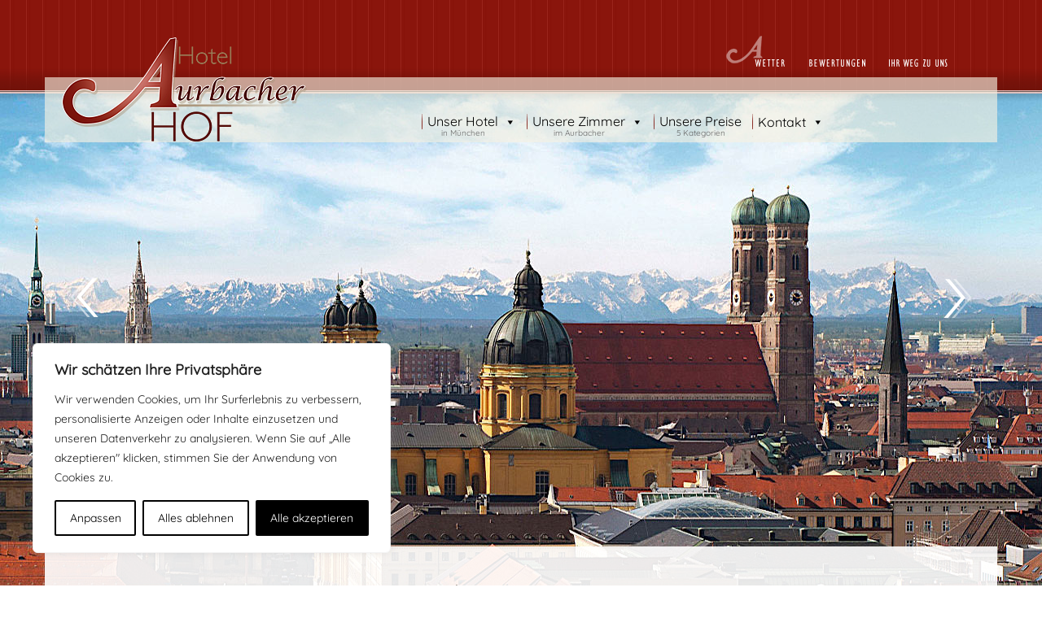

--- FILE ---
content_type: text/css
request_url: https://www.hotel-aurbacher-hof.de/wp-content/themes/mike/style.css
body_size: 3855
content:
/*
Theme Name: Mike
Description: Mike 1
Author: Roland Trebo & Mike Ruh
Author URI: http://projectr.it
Version: 1.17
Tags:
*/

/* quicksand-regular - latin */
@font-face {
  font-family: 'Quicksand';
  font-style: normal;
  font-weight: 400;
  src: url('../mike/fonts_1/quicksand-v30-latin-regular.eot'); /* IE9 Compat Modes */
  src: local(''),
       url('../mike/fonts_1/quicksand-v30-latin-regular.eot?#iefix') format('embedded-opentype'), /* IE6-IE8 */
       url('../mike/fonts_1/quicksand-v30-latin-regular.ttf') format('truetype'), /* Safari, Android, iOS */
       url('../mike/fonts_1/quicksand-v30-latin-regular.svg#Quicksand') format('svg'); /* Legacy iOS */
}
@font-face {
  font-family: 'Quicksand';
  font-style: normal;
  font-weight: 400;
  src: local(''),    
        url('../mike/fonts_1/quicksand-v30-latin-regular.woff2') format('woff2'), /* Super Modern Browsers */
       url('../mike/fonts_1/quicksand-v30-latin-regular.woff') format('woff'), /* Modern Browsers */
 font-display: swap;
}


 

html, body {margin:0;padding:0;}
body {background: url('./img/bg101.jpg') top center;margin:0;font-family:'Quicksand',arial;font-size:16px;line-height:1.6em;}
#header {margin-top:0px;z-index:5;}
.headerbar {background: url('./img/bgheaderbar.png') repeat-x;height:45px;z-index:12;position:relative;margin-top:80px;}
.headerimg {width:1920px;max-width:100%;height:485px;margin:0 auto;margin-top:-458px;z-index:11;text-align:center;position: relative;}
.headerimg img {width:1920px;}
.slidecontrols {width:1110px;margin:158px auto 0 auto;position:relative;z-index:100;height:242px;}
.overlay {margin-top:-35px;background:url('./img/bgmenu.png');z-index:12;position:relative;height:35px;}
.slidestyle {position:absolute;top:-2px;left:50%;transform: translate(-50%, 0px);}

.secondnav ul {position:relative;width:100%;margin:0;text-align:right;padding:0;padding-top:15px;margin-top:-97px;}
.secondnav ul li {list-style:none;display:inline;margin-right:20px;}
.secondnav ul li:last-child {margin-right:30px;}
.secondnav ul li a {text-decoration:none;color:#666;}
.secondnav {width:1110px;margin:0 auto;padding:0;}

#hwrap {width:1170px;margin:0 auto;position:relative;z-index:101;}
.logo {position:relative;top:-46px;width:357px;margin:0 auto;z-index:55;margin-right:753px;margin-left:15px;}
#logoimage {width:357px;height:132px;background: url('./img/sprite.png') -3px -5px;-webkit-backface-visibility: hidden;-webkit-transform: translateZ(0) scale(1.0, 1.0);}
#logoimage img {width:357px;height:132px;}

html #mega-menu-wrap-primary, 
html #mega-menu-wrap-primary #mega-menu-primary ul.mega-sub-menu, 
html #mega-menu-wrap-primary #mega-menu-primary li.mega-menu-item, 
html #mega-menu-wrap-primary #mega-menu-primary a.mega-menu-link {}

html #mega-menu-wrap-primary {background:url('./img/bgmenu.png');margin: -127px auto 0;height:80px;}
html #mega-menu-wrap-primary #mega-menu-primary > li.mega-menu-item > a.mega-menu-link {color:#000;height:41px;line-height:41px;font-size:16px;padding-left: 10px;padding-right: 10px;}
html #mega-menu-wrap-primary #mega-menu-primary > li.mega-menu-item::before {background: #fff url("/wp-content/themes/mike/img/sprite.png") repeat scroll -542px -110px;content: " ";line-height: 45px;width: 30px;}
html #mega-menu-wrap-primary #mega-menu-primary > li.mega-menu-item:hover {border-bottom:4px solid #8a150c;padding-bottom:4px;}
html #mega-menu-wrap-primary #mega-menu-primary > li.mega-menu-item.mega-toggle-on > a.mega-menu-link, 
html #mega-menu-wrap-primary #mega-menu-primary > li.mega-menu-item > a.mega-menu-link:hover, 
html #mega-menu-wrap-primary #mega-menu-primary > li.mega-menu-item > a.mega-menu-link:focus {background:none;color:#000;}
html #mega-menu-wrap-primary #mega-menu-primary li.mega-menu-item {height: 50px;}
	
html #mega-menu-primary {width:11/0px;margin:0 auto;background:url('./img/bgmenu.png');height:80px;margin-top:-141px;z-index:45;position:relative;}

html #mega-menu-wrap-primary {list-style:none;right:0;position:relative;padding-top:35px;padding-left:460px;}


html #mega-menu-wrap-primary #mega-menu-primary a.mega-menu-link .mega-description-group .mega-menu-description {color: #666;font-size: 10px;display: block;height: 0;text-align:center;font-style:normal;margin-bottom:10px;margin-top:-5px;}

.wpcf7-form input, .wpcf7-form select, .wpcf7-form textarea {padding:7px;border-radius:0px;border:1px;border-style:solid;border-color:#d9d2cb;}
.wpcf7-text, .wpcf7-textarea {color:#998f83;}
.wpcf7-form input[type="text"], .wpcf7-form input[type="tel"], .wpcf7-form input[type="email"], .wpcf7-form textarea {width:100%;}
form.wpcf7-form {width:50%;float:left;}
.caddress {float:right;width:40%;margin-top:20px;}

.p2 .gallery {width:50%;float:right;margin-left:20px;}
.p2 .gallery-columns-2 .gallery-item {width: 100%;display:none;}
.p2 .gallery-columns-2 .gallery-item:first-child {display:block;}
.subfooter {text-align:left;font-size:11px;margin-top:28px;}

.pwohnungen .gallery-item {display:none;}
.pwohnungen .gallery-item:first-child, .pwohnungen .gallery-item:nth-child(2) {display:block;}

.preisbox {margin-bottom:40px;overflow:hidden;}
.preisbox .preistext {width:49%;float:left;margin-right:1%;}
.preisbox .preistexti {background:#f1ede7;padding:10% 6% 6%;z-index:1}
.preisbox .preistext2 {background:#fff;padding:10px 40px;}
.preisbox .plan {width:50%;text-align:center;margin-left:50%;}
.preisbox .plan img {max-width:70%;height:auto;}
.preisbox .preislogo {width:230px;height:80px;margin:0 auto;background: url('./img/sprite.png') -400px -344px;margin-bottom:-25px;z-index:2;position:relative;}
#main0 {background:#fff;width:1170px;margin:0 auto;}
#main {width:1110px;margin:0 auto;margin-top:70px;padding-left:30px;padding-right:30px;background: url('./img/bgmain.png') 0px 0px repeat-x;z-index:13;}
h1 {font-family:'Quicksand',arial;text-align:center;margin-top:0;padding-top:40px;margin-bottom:40px;font-weight:normal;font-size:27px;color:#7a7165;line-height:34px;margin-left:164px}
h2 {font-family:'Quicksand',arial;text-shadow: 5px 4px 2px #d1c3b2;font-weight:normal}
h3 {font-family:'Quicksand',arial;font-weight:normal;font-size:21px;color:#998f83;margin-top:0;margin-bottom:0;}

.fboxtxt {padding:10px;font-size:13px;text-align:center;padding-top:0;}
.fboxtxt p {margin-top:5px;}
#footera {background: url('./img/bgf1.png');width:1400px;margin:0 auto;max-width:100%;}
#footer {background: url('./img/bgfooter.png') bottom left repeat-x;height:140px;position:relative;width:1400px;margin:0 auto;max-width:100%;}
.boxen {overflow:hidden;}
.fboximg img {width:100%; height:auto;}
.fboximg a img {transition:transform 0.2s ease-out 0s;}
.fboximg a:hover img {transform:scale(1.05);}
.gmap {margin-left:-30px;overflow:hidden;margin-right:-25px;margin-bottom:50px;background:#fff;padding-top:50px;}
.gmap img {width:100%;height:auto;}
.ftitle {text-align:center;font-size:28px;font-weight:normal;margin-bottom:50px;}
ul.boxen {margin:0;padding:0;list-style:none;}

#post-2 {text-align:center;}
.anfragebox2 {border-bottom:5px dotted #8a150c;padding-bottom:10px;margin-left:25px;padding-top:15px;}
.anfragebox a {color:#000;text-decoration:none;font-size:16px;}
.clear {clear:both;}
.morelink {}
#page {overflow:hidden;position:relative;}
.anfragebox:before {background: url('./img/sprite.png') -539px -3px;content:" ";height:96px;width:11px;display:block;float:left;line-height:30px;font-size:20px;}
.anfragebox {width:135px;float:right;padding:25px;padding-left:0;padding-right:0;margin-top:50px;text-align:center;margin-left:25px;margin-bottom:20px;}
.page-id-13 .anfragebox {display:none;}

blockquote {margin:0;}
.morelink {text-decoration:none;color:#998f83;margin-right:150px;}
#footer {padding:20px 0px;}
#footer #col1, #footer #col2 {float:left;line-height:26px;}
#footer #col0 {display:none;}
#innerfooter {width:1110px;margin:0 auto;}
#footer #col3 img, #footer #col0 img {max-width:100%;}
.gmap {width:1170px;}
.fboximg {background: url('./img/sprite.png') -555px -200px;padding-bottom:21px;overflow:hidden;}
#logofooter {width:357px;height:132px;background: url('./img/sprite.png') -3px -154px;margin-top:-19px;}
.tel {background: url('./img/sprite.png') -553px -108px;width:28px;height:26px;display:block;float:left;margin-right:3px;}
.email {background: url('./img/sprite.png') -553px -70px;width:28px;height:26px;display:block;float:left;margin-right:3px;}
br {clear:both;}
#prev {background: url('./img/sprite.png') -361px -73px;width:36px;height:64px;float:left;}
#next {background: url('./img/sprite.png') -361px -6px;width:36px;height:64px;float:right;}

.schzent .fanfrage, .schzent .fbuchung, .schzent .fmail, .schzent .fphone {width:49%;float:left;height:62px;text-align:center}
.schzent .fanfrage, .schzent .fbuchung {padding-top:20px;}
.schzent .fmaili {width:90px;height:62px;margin:0 auto;background: url('./img/sprite.png') -772px -67px;}
.schzent .fphonei {width:127px;height:62px;margin:0 auto;background: url('./img/sprite.png') -867px -67px;}
.schzent .fmail, .schzent .fphone {}
.schzent {margin-bottom:40px;overflow:hidden;margin-top:40px;display:none;}
.schzent a {text-decoration:none;color:#000;}
.schzent .fanfrage a, .schzent .fbuchung a {padding-bottom:10px;border-bottom: 7px dotted #8a150c;}
.secondnavmobile {display:none;}
.gallery-columns-2 .gallery-item {width:50%;float:left;}
.gallery-columns-2 .gallery-item img {width:98%;height:auto;margin:2%;}
dd {margin-left:0px;}
.gallery-columns-2 .gallery-item img {margin-left:0;margin-right:4%;}
#gallery-4 {width:50%;float:right;}
#gallery-4 .gallery-item {width:100%;margin-left:20px;display:none}
#gallery-4 .gallery-item:first-child {display:block;}
#gallery-4 .gallery-item:nth-child(2) {display:block;}
#gallery-4 br {display:none;}

#col2 .subfooter {display:none;}
.wpcf7-list-item {display:block;}
a {color:#998f83} 
.list-style li {list-style-image: url(/wp-content/themes/mike/img/poi.png);} 

.aligncenter {display: block; margin-left: auto; margin-right: auto;}
.alignright {display: block; margin-left: auto; margin-right: 10px;}
.wp-caption-text {font-size:12px;margin-top:-12px;}
.page-template-front-page h1 {margin-left:0;}
html #mega-menu-wrap-primary .mega-menu-toggle .mega-toggle-block-1::before, 
html #mega-menu-wrap-primary .mega-menu-toggle .mega-toggle-block-1::after {color:#000;}

html #mega-menu-wrap-primary #mega-menu-primary > li.mega-menu-item::before {
    background: transparent url("/wp-content/themes/mike/img/sprite.png") repeat scroll -541px -101px;
    content: " ";
    display: block;
    height: 38px;
    margin-top: 2px;
    position: absolute;
    width: 7px;
}
 html #mega-menu-wrap-primary .mega-menu-toggle .mega-toggle-block-1 .mega-toggle-label {color:rgba(254,254,255,0.01);}	

@media only screen and (max-width: 1279px) {
	#post-2 {text-align:center;}
	#hwrap {margin-top:143px;width:980px}
	.secondnav {width:900px;margin-bottom:53px;}
	.secondnav ul {margin-top:-242px}
	.logo {width:300px;top:-97px;}
	.headerbar {margin-top:50px;}
	.logo img {width:250px;top:-113px}
	#logoimage {background-position:-2px -3px;width:358px;height:134px;}
	.headerimg {width:980px;height:340px;margin-top:-315px;}
	#footer{width:100%;margin-bottom:100px;}
	.headerimg img {width:1280px;}
	#main0 {width:980px;}
	#main {width:940px;padding-left:20px;padding-right:20px;margin-top:0px;background-position:0 0;}
	#innerfooter {width:940px;}
	.slidecontrols {width:980px;height:200px;margin-top:55px;}
	.overlay {display:none;}
	h1 {padding-top:20px;}
	.gmap {width:980px;margin-left:-20px;margin-right:0;}
	.fboximg {background: url('./img/sprite.png') -478px -171px;background-size:860px;}
	#logofooter {width:301px;background-position:-639px -142px;}
	html #mega-menu-wrap-primary {margin-top:-178px;padding-left:400px;}
}

@media only screen and (min-width: 768px) and (max-width: 999px) {
	#post-2 {text-align:left;}
	h1 {text-align:left;margin-left:0;padding-top:0;font-size:24px;line-height:29px;}
	#hwrap {margin-top:225px;width:730px}
	#header {height:288px;}
	.anfragebox {margin-top:0;padding-top:5px;padding-bottom:5px;}
	.secondnav {width:730px;font-size:12px;}
	.secondnav ul {margin-top:-320px;}
	.gmap {margin-bottom:0;}
	.footerclaim h2 {margin-bottom:20px;}
	.logo {width:230px;top:-69px}
	#logoimage {background-size:1000px auto;background-position:-406px -154px;width:225px;height:86px;}
	#logoimage img {width:225px;height:86px;}
	.headerimg {width:730px;height:252px;margin-top:-262px;}
	#footer{width:100%;height:260px;}
	.headerimg img {width:730px;}
	.gmap {padding-top:30px;}
	#main0 {width:100%;}
	#main {width:690px;margin-top:0;background-position:0 0;padding-top:20px;line-height:22px;}
	#innerfooter {width:690px;}
	.gmap {width:730px;margin-left:-20px;margin-right:0;}
	.fboximg {background: url('./img/sprite.png') -341px -121px;background-size:615px;padding-bottom:13px;}
	.slidecontrols {width:730px;height:155px;}
	#prev, #next {background-size:630px;background-position:-226px -46px;width:24px;height:41px;}
	#next {background-position:-226px -3px;}
	.morelink {margin-right:10px;}
	#logofooter {width:301px;background-position:-639px -154px;height:111px;margin-top:0;margin-left:-2px;}
	#footer #col1, #footer #col2 {width:50%;margin-left:0;}
	#footer #col2 {margin-top:40px;}
	#footer #col3 {position:absolute;}
	#col1 .subfooter {display:none;}
	#col2 .subfooter {display:block;}
	.preisbox .plan {margin-top:100px;}
	html #mega-menu-wrap-primary {padding-left:210px;margin-top:-132px;}
}

@media only screen and (max-width: 767px) {
	#post-2 {text-align:left;}
	h1 {text-align:left;margin-left:0;}
	.logo {top:-130px;width:200px;margin-left:25px;}
	#logoimage {background-position:-406px -242px;width:225px;height:84px;}
	#logoimage img {width:130px;height:100px;}
	#logofooter {margin:0 auto;}
	.slidecontrols {display:none;}
	#hwrap {margin-top:25px;width:100%;}
	.overlay {display:none;}
	/* Left Navi */
	#header {height:320px;}
	.headerimg {width:768px;height:auto;max-width:100%;margin-left:0px;display:block;margin-top:-38px;}
	.nav-toggle:hover, .nav-toggle.active {background: url('./img/sprite.png') -667px -72px;}
	#footer{width:100%;padding-left:0px;padding-right:0px;}
	.headerimg img {min-width:768px;width:768px;min-height:auto;}
	.headerbar {margin-top:70px;}	
	#main0 {width:100%;}
	#main {width:94%;padding-left:3%;padding-right:3%;background-image:none;background:#fff;margin-top:-18px;padding-top:20px;}
	#innerfooter {width:94%;}
	.overlay {margin-top:-41px;}
	/* Left Navi */
	.secondnav {display:none;}
	.fboximg {background:#f3ebe0;}
	.fboximg img{margin: 0 25%;width:50%;display:block;}
	.ftitle {font-size:20px;}
	html #mega-menu-wrap-primary {background:transparent;}
	#footer #col2, #footer #col3 {display:none;line-height:22px;}
	#footer #col0 {display:block;}
	#footer #col0 {max-width:90%;margin-left:5%;margin-right:5%;}
	#footer {text-align:center;height:300px;}
	.fboximg {padding-bottom:0;}
	#footer #col1 {width:70%;margin:20px 15%;text-align:center;line-height:22px;}
	.tel, .email {display:none;}
	.schzent {display:block;}
	.secondnavmobile {display:block;}
	.secondnavmobile ul {list-style:none;margin-left:0;padding-left:0;}
	.secondnavmobile ul li {float:left;width:33%;text-align:center;}
	.secondnavmobile img {height:auto;}
	.footerclaim {display:none;}
	form.wpcf7-form {width:95%;}
	.gmap {width:108%;}
	.caddress {width:100%;}
	.subfooter .textwidget {text-align:center;}
	#gallery-4 {width:100%;}
	#gallery-4 .gallery-item {margin-left: 0;}
	.subfooter {text-align:center;margin-top:36px;}
	.preisbox .preistext, .preisbox .plan {width:100%;margin-right:0;margin-left:0;float:none;}
	.preisbox .plan {margin-top:40px;}
	html #mega-menu-wrap-primary {padding-left:0px;margin-top:-191px;}
	html #mega-menu-wrap-primary .mega-menu-toggle {width:100px;float:right;}
	html #mega-menu-wrap-primary .mega-menu-toggle:hover {background:url("./img/sprite.png") repeat scroll -667px -72px;}
	html #mega-menu-wrap-primary .mega-menu-toggle .mega-toggle-block-1::after {display:none;}
	html #mega-menu-wrap-primary .mega-menu-toggle {display:block;height:37px;width:38px;background: rgba(0, 0, 0, 0) url("./img/sprite.png") repeat scroll -715px -72px;}
	html #mega-menu-wrap-primary .mega-menu-toggle .mega-toggle-block-1::before {display:none;}
	#mega-menu-wrap-primary .mega-menu-toggle.mega-menu-open + #mega-menu-primary {margin-top: 45px;position: absolute;right: 0;width: 330px;background: url("./img/bgmenu2.png")}
	html #mega-menu-wrap-primary #mega-menu-primary > li.mega-menu-item::before {display:none;}
	html #mega-menu-wrap-primary #mega-menu-primary > li.mega-menu-item {background:url("./img/bgnavi.png") no-repeat scroll 10px 4px}
	html #mega-menu-wrap-primary #mega-menu-primary > li.mega-menu-item:hover {border-bottom:none;}
	html #mega-menu-wrap-primary #mega-menu-primary > li.mega-menu-flyout ul.mega-sub-menu li.mega-menu-item a.mega-menu-link,
	html #mega-menu-wrap-primary #mega-menu-primary > li.mega-menu-flyout ul.mega-sub-menu li.mega-menu-item
	html #mega-menu-wrap-primary #mega-menu-primary > li.mega-menu-flyout ul.mega-sub-menu li.mega-menu-item a.mega-menu-link:hover {background:#fff;}

}
@media only screen and (max-width: 480px) {
	.anfragebox {display:none;}
	.schzent .fanfrage, .schzent .fbuchung {width:98%;}
	.fboximg img{margin: 0 10%;width:80%;}
	#footer #col1 {margin: 20px 5%;width: 90%;}
	#logofooter {width:301px;background-position:-639px -154px;height:111px;}
	#footer {height:250px;}
	.subfooter {text-align:center;margin-top:28px;}
	.gallery-columns-2 .gallery-item {width:100%;}
	.gallery-columns-2 .gallery-item img {width:100%;}
}

--- FILE ---
content_type: text/css
request_url: https://www.hotel-aurbacher-hof.de/wp-content/themes/mike/css/custom.css
body_size: -86
content:
#footera, #footer {width:100%;}

.cli-switch input:checked + .cli-slider {background-color: #b4372d;}
.cli-tab-footer .wt-cli-privacy-accept-btn {background-color: #8a150c;border-radius: 0px;}
.cli-tab-header {border-radius: 0px;)
